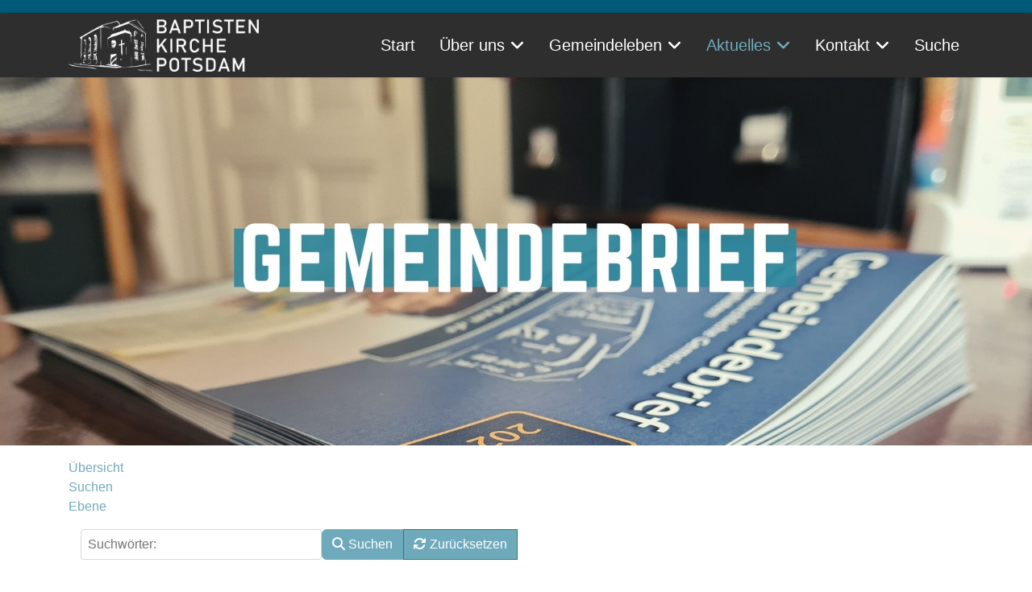

--- FILE ---
content_type: text/html; charset=utf-8
request_url: https://baptisten-potsdam.de/aktuelles/gemeindebrief/search
body_size: 10537
content:

<!doctype html>
<html lang="de-de" dir="ltr">
	<head>
		
		<meta name="viewport" content="width=device-width, initial-scale=1, shrink-to-fit=no">
		<meta charset="utf-8">
	<meta name="generator" content="Joomla! - Open Source Content Management">
	<title>Evangelisch-Freikirchliche Gemeinde Potsdam – Suchen</title>
	<link href="/images/logo/favicon.png" rel="icon" type="image/png">
	<link href="https://baptisten-potsdam.de/suche?format=opensearch" rel="search" title="OpenSearch Evangelisch-Freikirchliche Gemeinde Potsdam" type="application/opensearchdescription+xml">
<link href="/media/vendor/awesomplete/css/awesomplete.css?1.1.7" rel="stylesheet">
	<link href="/media/vendor/joomla-custom-elements/css/joomla-alert.min.css?0.4.1" rel="stylesheet">
	<link href="/plugins/system/gdpr/assets/css/cookieconsent.min.css?afa7c2" rel="stylesheet">
	<link href="/plugins/system/gdpr/assets/css/jquery.fancybox.min.css?afa7c2" rel="stylesheet">
	<link href="https://baptisten-potsdam.de/components/com_jdownloads/assets/css/jdownloads_fe.css" rel="stylesheet">
	<link href="https://baptisten-potsdam.de/components/com_jdownloads/assets/css/jdownloads_buttons.css" rel="stylesheet">
	<link href="https://baptisten-potsdam.de/components/com_jdownloads/assets/css/jdownloads_custom.css" rel="stylesheet">
	<link href="/media/plg_system_jcepro/site/css/content.min.css?86aa0286b6232c4a5b58f892ce080277" rel="stylesheet">
	<link href="/templates/shaper_helixultimate/css/bootstrap.min.css" rel="stylesheet">
	<link href="/plugins/system/helixultimate/assets/css/system-j4.min.css" rel="stylesheet">
	<link href="/media/system/css/joomla-fontawesome.min.css?afa7c2" rel="stylesheet">
	<link href="/templates/shaper_helixultimate/css/template.css" rel="stylesheet">
	<link href="/templates/shaper_helixultimate/css/presets/default.css" rel="stylesheet">
	<link href="/modules/mod_slideshowck/themes/default/css/camera.css" rel="stylesheet">
	<style>div.cc-window.cc-floating{max-width:32em}@media(max-width: 639px){div.cc-window.cc-floating:not(.cc-center){max-width: none}}div.cc-window, span.cc-cookie-settings-toggler, span.cc-cookie-domains-toggler{font-size:16px}div.cc-revoke{font-size:16px}div.cc-settings-label,span.cc-cookie-settings-toggle{font-size:14px}div.cc-window.cc-banner{padding:1em 1.8em}div.cc-window.cc-floating{padding:2em 1.8em}input.cc-cookie-checkbox+span:before, input.cc-cookie-checkbox+span:after{border-radius:8px}div.cc-center,div.cc-floating,div.cc-checkbox-container,div.gdpr-fancybox-container div.fancybox-content,ul.cc-cookie-category-list li,fieldset.cc-service-list-title legend{border-radius:4px}div.cc-window a.cc-btn,span.cc-cookie-settings-toggle{border-radius:2px}</style>
	<style>label.gdpr_privacy_policy_consent_date{display:inline-block;margin:0 5px;font-size:12px;color:#6c757d;cursor:auto}</style>
	<style>.burger-icon>span{display:block;height:2px;background-color:#fcf9f9;margin:5px 0;transition:background-color 0.3s ease-in, opacity 0.3s ease-in, transform 0.3s ease-in}
.article-list .article .featured-article-badge {
display: none;
}
span.badge.bg-danger.featured-article-badge {
display: none;
}</style>
	<style>body{font-family: 'Arial', sans-serif;font-weight: 500;color: #3f3f3f;text-decoration: none;text-align: left;}
</style>
	<style>h1{font-family: 'Arial', sans-serif;font-weight: 700;color: #005a7a;line-height: 1;text-decoration: none;}
</style>
	<style>h2{font-family: 'Arial', sans-serif;font-weight: 700;color: #005a7a;text-decoration: none;}
</style>
	<style>h3{font-family: 'Arial', sans-serif;color: #005a7a;text-decoration: none;}
</style>
	<style>h4{font-family: 'Arial', sans-serif;text-decoration: none;}
</style>
	<style>h5{font-family: 'Arial', sans-serif;text-decoration: none;}
</style>
	<style>h6{font-family: 'Arial', sans-serif;text-decoration: none;}
</style>
	<style>.sp-megamenu-parent > li > a, .sp-megamenu-parent > li > span, .sp-megamenu-parent .sp-dropdown li.sp-menu-item > a{font-family: 'Arial', sans-serif;font-size: 20px;font-weight: 500;color: #ffffff;text-decoration: none;}
</style>
	<style>.menu.nav-pills > li > a, .menu.nav-pills > li > span, .menu.nav-pills .sp-dropdown li.sp-menu-item > a{font-family: 'Arial', sans-serif;font-size: 20px;font-weight: 500;color: #ffffff;text-decoration: none;}
</style>
	<style>.logo-image {height:65px;}.logo-image-phone {height:65px;}</style>
	<style>@media(max-width: 992px) {.logo-image {height: 36px;}.logo-image-phone {height: 36px;}}</style>
	<style>@media(max-width: 576px) {.logo-image {height: 36px;}.logo-image-phone {height: 36px;}}</style>
	<style>#sp-main-body{ padding:0px;margin:25px 0px 0px 0px; }</style>
	<style>#camera_wrap_180 .camera_pag_ul li img, #camera_wrap_180 .camera_thumbs_cont ul li > img {height:75px;}
@media screen and (max-width: 480px) {
		#camera_wrap_180 .camera_caption {
			font-size: 0.6em !important;
		}
		
}</style>
<script src="/media/vendor/jquery/js/jquery.min.js?3.7.1"></script>
	<script src="/media/legacy/js/jquery-noconflict.min.js?504da4"></script>
	<script type="application/json" class="joomla-script-options new">{"data":{"breakpoints":{"tablet":991,"mobile":480},"header":{"stickyOffset":"0"}},"joomla.jtext":{"MOD_FINDER_SEARCH_VALUE":"Suche &hellip;","COM_FINDER_SEARCH_FORM_LIST_LABEL":"Suchergebnisse","JLIB_JS_AJAX_ERROR_OTHER":"Beim Abrufen von JSON-Daten wurde ein HTTP-Statuscode %s zurückgegeben.","JLIB_JS_AJAX_ERROR_PARSE":"Ein Parsing-Fehler trat bei der Verarbeitung der folgenden JSON-Daten auf:<br><code style='color:inherit;white-space:pre-wrap;padding:0;margin:0;border:0;background:inherit;'>%s<\/code>","ERROR":"Fehler","MESSAGE":"Nachricht","NOTICE":"Hinweis","WARNING":"Warnung","JCLOSE":"Schließen","JOK":"OK","JOPEN":"Öffnen"},"finder-search":{"url":"\/component\/finder\/?task=suggestions.suggest&format=json&tmpl=component&Itemid=101"},"system.paths":{"root":"","rootFull":"https:\/\/baptisten-potsdam.de\/","base":"","baseFull":"https:\/\/baptisten-potsdam.de\/"},"csrf.token":"c5da42491ce0ef7abd75a32015ab9c15"}</script>
	<script src="/media/system/js/core.min.js?a3d8f8"></script>
	<script src="/media/vendor/bootstrap/js/alert.min.js?5.3.8" type="module"></script>
	<script src="/media/vendor/bootstrap/js/button.min.js?5.3.8" type="module"></script>
	<script src="/media/vendor/bootstrap/js/carousel.min.js?5.3.8" type="module"></script>
	<script src="/media/vendor/bootstrap/js/collapse.min.js?5.3.8" type="module"></script>
	<script src="/media/vendor/bootstrap/js/dropdown.min.js?5.3.8" type="module"></script>
	<script src="/media/vendor/bootstrap/js/modal.min.js?5.3.8" type="module"></script>
	<script src="/media/vendor/bootstrap/js/offcanvas.min.js?5.3.8" type="module"></script>
	<script src="/media/vendor/bootstrap/js/popover.min.js?5.3.8" type="module"></script>
	<script src="/media/vendor/bootstrap/js/scrollspy.min.js?5.3.8" type="module"></script>
	<script src="/media/vendor/bootstrap/js/tab.min.js?5.3.8" type="module"></script>
	<script src="/media/vendor/bootstrap/js/toast.min.js?5.3.8" type="module"></script>
	<script src="/media/system/js/showon.min.js?e51227" type="module"></script>
	<script src="/media/vendor/awesomplete/js/awesomplete.min.js?1.1.7" defer></script>
	<script src="/media/com_finder/js/finder.min.js?755761" type="module"></script>
	<script src="/media/mod_menu/js/menu.min.js?afa7c2" type="module"></script>
	<script src="/media/system/js/messages.min.js?9a4811" type="module"></script>
	<script src="/plugins/system/gdpr/assets/js/jquery.fancybox.min.js?afa7c2" defer></script>
	<script src="/plugins/system/gdpr/assets/js/cookieconsent.min.js?afa7c2" defer></script>
	<script src="/plugins/system/gdpr/assets/js/init.js?afa7c2" defer></script>
	<script src="https://baptisten-potsdam.de/components/com_jdownloads/assets/js/jdownloads.js"></script>
	<script src="/templates/shaper_helixultimate/js/main.js"></script>
	<script src="/media/com_slideshowck/assets/jquery.easing.1.3.js"></script>
	<script src="/media/com_slideshowck/assets/camera.min.js?ver=2.7.0"></script>
	<script>var gdprConfigurationOptions = { complianceType: 'opt-in',
																			  cookieConsentLifetime: 1,
																			  cookieConsentSamesitePolicy: 'Strict',
																			  cookieConsentSecure: 1,
																			  cookieJoomlaSettings: 0,
																			  cookieConsentDomain: '',
																			  cookieConsentPath: '/',
																			  disableFirstReload: 1,
																	  		  blockJoomlaSessionCookie: 1,
																			  blockExternalCookiesDomains: 1,
																			  externalAdvancedBlockingModeCustomAttribute: '',
																			  allowedCookies: '',
																			  blockCookieDefine: 1,
																			  autoAcceptOnNextPage: 0,
																			  revokable: 1,
																			  lawByCountry: 0,
																			  checkboxLawByCountry: 1,
																			  blockPrivacyPolicy: 0,
																			  cacheGeolocationCountry: 0,
																			  countryAcceptReloadTimeout: 1000,
																			  usaCCPARegions: null,
																			  countryEnableReload: 1,
																			  customHasLawCountries: [""],
																			  dismissOnScroll: 0,
																			  dismissOnTimeout: 0,
																			  containerSelector: 'body',
																			  hideOnMobileDevices: 0,
																			  autoFloatingOnMobile: 0,
																			  autoFloatingOnMobileThreshold: 1024,
																			  autoRedirectOnDecline: 0,
																			  autoRedirectOnDeclineLink: '',
																			  showReloadMsg: 0,
																			  showReloadMsgText: 'Applying preferences and reloading the page...',
																			  showConsentID: 0,
																			  defaultClosedToolbar: 0,
																			  toolbarLayout: 'basic',
																			  toolbarTheme: 'edgeless',
																			  toolbarButtonsTheme: 'allow_first',
																			  revocableToolbarTheme: 'advanced',
																			  toolbarPosition: 'bottom-right',
																			  toolbarCenterTheme: 'extended',
																			  revokePosition: 'revoke-bottom',
																			  toolbarPositionmentType: 1,
																			  positionCenterSimpleBackdrop: 0,
																			  positionCenterBlurEffect: 0,
																			  positionCenterBlurEffectAlwaysFirstVisit: 0,
																			  preventPageScrolling: 1,
																			  popupEffect: 'fade',
																			  popupBackground: '#eaeaea',
																			  popupText: '#005a7a',
																			  popupLink: '#005a7a',
																			  buttonBackground: '#6faabc',
																			  buttonBorder: '#005a7a',
																			  buttonText: '#ffffff',
																			  highlightOpacity: '100',
																			  highlightBackground: '#6faabc',
																			  highlightBorder: '#005a7a',
																			  highlightText: '#ffffff',
																			  highlightDismissBackground: '#6faabc',
																		  	  highlightDismissBorder: '#005a7a',
																		 	  highlightDismissText: '#ffffff',
																			  autocenterRevokableButton: 0,
																			  hideRevokableButton: 0,
																			  hideRevokableButtonOnscroll: 0,
																			  customRevokableButton: 0,
																			  customRevokableButtonAction: 2,
																			  headerText: '<p>Auf dieser Seite werden Cookies benutzt</p>',
																			  messageText: '<img src=\"/images/logo/logo.png\" alt=\"logo\" width=\"232\" height=\"60\" style=\"margin-bottom: 10px;\" />   Wir nutzen auf unserer Website Cookies und externe Inhalte (z.B. Open Streetmap für die Karte).   <br /><br />   Wenn Sie unter 16 Jahre alt sind und Ihre Zustimmung zu freiwilligen Diensten geben möchten, müssen Sie Ihre Erziehungsberechtigten um Erlaubnis bitten.   <br /><br />   Personenbezogene Daten können verarbeitet werden (z. B. IP-Adressen), z. B. für Inhalte oder Anzeigen- und Inhaltsmessung. Weitere Informationen über die Verwendung Ihrer Daten finden Sie in unserer Datenschutzerklärung. Sie können Ihre Auswahl jederzeit unter Datenschutz Einstellungen widerrufen oder anpassen.   <br class=\"_brlbs-paragraph _brlbs-text-description\" />',
																			  denyMessageEnabled: 1, 
																			  denyMessage: 'Sie haben alle Cookies abgelehnt!   <br /><br />   Es kann seine, dass einige Inhalte der Webseite nicht richtig funktionieren. Sie können ihre Datenschutzeinstellungen jederzeit über die Datenschutz-Einstellungen am Bildschirmrand ändern.',
																			  placeholderBlockedResources: 1, 
																			  placeholderBlockedResourcesAction: 'acceptall',
																	  		  placeholderBlockedResourcesText: 'Um diesen Inhalt zu sehen, müssen Sie Cookies akzeptieren und die Seite neu laden. Dazu bitte auf dieses Feld klicken.',
																			  placeholderIndividualBlockedResourcesText: 'Um Inhalte von {domain} zu sehen, müssen Sie Cookies akzeptieren und die Seite neu laden. Dazu bitte auf dieses Feld klicken.',
																			  placeholderIndividualBlockedResourcesAction: 1,
																			  placeholderOnpageUnlock: 1,
																			  scriptsOnpageUnlock: 1,
																			  autoDetectYoutubePoster: 0,
																			  autoDetectYoutubePosterApikey: 'AIzaSyAV_WIyYrUkFV1H8OKFYG8wIK8wVH9c82U',
																			  dismissText: 'Schliessen',
																			  allowText: 'Einstellungen übernehmen',
																			  denyText: 'Alle Cookies Ablehnen',
																			  cookiePolicyLinkText: 'Impressum',
																			  cookiePolicyLink: '/impressum',
																			  cookiePolicyRevocableTabText: 'Datenschutz Einstellungen',
																			  cookiePolicyRevocableTabIcon: 'text',
																			  cookiePolicyRevocableTabIconCustom: '',
																			  privacyPolicyLinkText: 'Datenschutzerklärung',
																			  privacyPolicyLink: '/datenschutzerklaerung',
																			  googleCMPTemplate: 0,
																			  enableGdprBulkConsent: 0,
																			  displayBulkConsentDomains: 0,
																			  bulkConsentDomains: [""],
																			  enableCustomScriptExecGeneric: 0,
																			  customScriptExecGeneric: '',
																			  categoriesCheckboxTemplate: 'cc-checkboxes-filled',
																			  toggleCookieSettings: 0,
																			  toggleCookieSettingsLinkedView: 0,
																			  toggleCookieSettingsButtonsArea: 0,
 																			  toggleCookieSettingsLinkedViewSefLink: '/component/gdpr/',
																	  		  toggleCookieSettingsText: '<span class="cc-cookie-settings-toggle">Settings <span class="cc-cookie-settings-toggler">&#x25EE</span></span>',
																			  toggleCookieSettingsButtonBackground: '#ffffff',
																			  toggleCookieSettingsButtonBorder: '#6faabc',
																			  toggleCookieSettingsButtonText: '#ffffff',
																			  showLinks: 1,
																			  blankLinks: '_blank',
																			  autoOpenPrivacyPolicy: 0,
																			  openAlwaysDeclined: 1,
																			  cookieSettingsLabel: 'Datenschutzeinstellungen:',
															  				  cookieSettingsDesc: 'Choose which kind of cookies you want to disable by clicking on the checkboxes. Click on a category name for more informations about used cookies.',
																			  cookieCategory1Enable: 1,
																			  cookieCategory1Name: 'Essentiell',
																			  cookieCategory1Locked: 0,
																			  cookieCategory2Enable: 1,
																			  cookieCategory2Name: 'Externe Medien',
																			  cookieCategory2Locked: 0,
																			  cookieCategory3Enable: 0,
																			  cookieCategory3Name: 'Statistics',
																			  cookieCategory3Locked: 0,
																			  cookieCategory4Enable: 0,
																			  cookieCategory4Name: 'Marketing',
																			  cookieCategory4Locked: 0,
																			  cookieCategoriesDescriptions: {},
																			  alwaysReloadAfterCategoriesChange: 0,
																			  preserveLockedCategories: 0,
																			  declineButtonBehavior: 'hard',
																			  blockCheckedCategoriesByDefault: 0,
																			  reloadOnfirstDeclineall: 0,
																			  trackExistingCheckboxSelectors: '',
															  		  		  trackExistingCheckboxConsentLogsFormfields: 'name,email,subject,message',
																			  allowallShowbutton: 1,
																			  allowallText: 'Alle Cookies akzeptieren',
																			  allowallButtonBackground: '#6faabc',
																			  allowallButtonBorder: '#005a7a',
																			  allowallButtonText: '#ffffff',
																			  allowallButtonTimingAjax: 'slow',
																			  includeAcceptButton: 0,
																			  includeDenyButton: 0,
																			  trackConsentDate: 0,
																			  execCustomScriptsOnce: 1,
																			  optoutIndividualResources: 1,
																			  blockIndividualResourcesServerside: 1,
																			  disableSwitchersOptoutCategory: 1,
																			  autoAcceptCategories: 0,
																			  allowallIndividualResources: 1,
																			  blockLocalStorage: 1,
																			  blockSessionStorage: 1,
																			  externalAdvancedBlockingModeTags: 'iframe,script,img,source,link',
																			  enableCustomScriptExecCategory1: 0,
																			  customScriptExecCategory1: '',
																			  enableCustomScriptExecCategory2: 0,
																			  customScriptExecCategory2: '',
																			  enableCustomScriptExecCategory3: 0,
																			  customScriptExecCategory3: '',
																			  enableCustomScriptExecCategory4: 0,
																			  customScriptExecCategory4: '',
																			  enableCustomDeclineScriptExecCategory1: 0,
																			  customScriptDeclineExecCategory1: '',
																			  enableCustomDeclineScriptExecCategory2: 0,
																			  customScriptDeclineExecCategory2: '',
																			  enableCustomDeclineScriptExecCategory3: 0,
																			  customScriptDeclineExecCategory3: '',
																			  enableCustomDeclineScriptExecCategory4: 0,
																			  customScriptDeclineExecCategory4: '',
																			  enableCMPPreferences: 0,
																			  enableGTMEventsPreferences: 0,
																			  enableCMPStatistics: 0,
																			  enableGTMEventsStatistics: 0,
																			  enableCMPAds: 0,
																			  enableUETAds: 0,
																			  enableGTMEventsAds: 0,
																			  enableClarityAnalytics: 0,
                                                                              enableClarityAds: 0,
																			  debugMode: 0
																		};var gdpr_ajax_livesite='https://baptisten-potsdam.de/';var gdpr_enable_log_cookie_consent=1;</script>
	<script>var gdprUseCookieCategories=1;var gdpr_ajaxendpoint_cookie_category_desc='https://baptisten-potsdam.de/index.php?option=com_gdpr&task=user.getCookieCategoryDescription&format=raw';</script>
	<script>var gdprCookieCategoryDisabled2=1;</script>
	<script>var gdprCookieCategoryDisabled3=1;</script>
	<script>var gdprCookieCategoryDisabled4=1;</script>
	<script>var gdprJSessCook='bfeb63d5bb04574e85c6fb0f0ac80543';var gdprJSessVal='f19dc59a4e1d4e42f6823de0476992b7';var gdprJAdminSessCook='1572055621a45f3e1b6854fad7efa723';var gdprPropagateCategoriesSession=1;var gdprAlwaysPropagateCategoriesSession=1;var gdprAlwaysCheckCategoriesSession=0;</script>
	<script>var gdprFancyboxWidth=800;var gdprFancyboxHeight=700;var gdprCloseText='Schließen';</script>
	<script>var gdprUseFancyboxLinks=1;</script>
	<script>var live_site = "https://baptisten-potsdam.de/";</script>
	<script>function openWindow (url) {
                fenster = window.open(url, "_blank", "width=550, height=480, STATUS=YES, DIRECTORIES=NO, MENUBAR=NO, SCROLLBARS=YES, RESIZABLE=NO");
                fenster.focus();
                }</script>
	<script>template="shaper_helixultimate";</script>
	<script>
		jQuery(document).ready(function(){
			new Slideshowck('#camera_wrap_180', {
				height: '35%',
				minHeight: '150',
				pauseOnClick: false,
				hover: 0,
				fx: 'simpleFade',
				loader: 'none',
				pagination: 0,
				thumbnails: 0,
				thumbheight: 75,
				thumbwidth: 100,
				time: 7000,
				transPeriod: 1500,
				alignment: 'center',
				autoAdvance: 0,
				mobileAutoAdvance: 0,
				portrait: 0,
				barDirection: 'leftToRight',
				imagePath: '/media/com_slideshowck/images/',
				lightbox: 'mediaboxck',
				fullpage: 0,
				mobileimageresolution: '0',
				navigationHover: false,
			mobileNavHover: false,
			navigation: false,
			playPause: false,
				barPosition: 'bottom',
				responsiveCaption: 0,
				keyboardNavigation: 0,
				titleInThumbs: 0,
				captionTime: 0,
				captionOutEffect: 'default',
				captionOutEffectTime: 600,
				alias: 'slideshow',
				breakpoints: '{"" : ""}',
				container: ''
		});
}); 
</script>
			</head>
	<body class="site helix-ultimate hu com_jdownloads com-jdownloads view-search layout-default task-none itemid-362 de-de ltr sticky-header layout-fluid offcanvas-init offcanvs-position-right">

		
		
		<div class="body-wrapper">
			<div class="body-innerwrapper">
				
	<div class="sticky-header-placeholder"></div>

<div id="sp-top-bar">
	<div class="container">
		<div class="container-inner">
			<div class="row">
				<div id="sp-top1" class="col-lg-6">
					<div class="sp-column text-center text-lg-start">
						
												
					</div>
				</div>

				<div id="sp-top2" class="col-lg-6">
					<div class="sp-column text-center text-lg-end">
						
																									
					</div>
				</div>
			</div>
		</div>
	</div>
</div>

<header id="sp-header">
	<div class="container">
		<div class="container-inner">
			<div class="row align-items-center">

				<!-- Left toggler if left/offcanvas -->
				
				<!-- Logo -->
				<div id="sp-logo" class="col-auto">
					<div class="sp-column">
						<div class="logo"><a href="/">
				<img class='logo-image'
					srcset='https://baptisten-potsdam.de/images/Logo-Neu---Daniel/Unbenannt-2.png 1x'
					src='https://baptisten-potsdam.de/images/Logo-Neu---Daniel/Unbenannt-2.png'
					height='65'
					alt='Evangelisch-Freikirchliche Gemeinde Potsdam'
				/>
				</a></div>						
					</div>
				</div>

				<!-- Menu -->
				<div id="sp-menu" class="col-auto flex-auto">
					<div class="sp-column d-flex justify-content-end align-items-center">
						<nav class="sp-megamenu-wrapper d-flex" role="navigation" aria-label="navigation"><ul class="sp-megamenu-parent menu-animation-fade d-none d-lg-block"><li class="sp-menu-item"><a   href="/"  >Start</a></li><li class="sp-menu-item sp-has-child"><a   href="/ueber-uns"  >Über uns</a><div class="sp-dropdown sp-dropdown-main sp-menu-right" style="width: 240px;"><div class="sp-dropdown-inner"><ul class="sp-dropdown-items"><li class="sp-menu-item"><a   href="/ueber-uns/ueber-uns"  >Über uns</a></li><li class="sp-menu-item"><a   href="/ueber-uns/unsere-vision"  >Unsere Vision</a></li><li class="sp-menu-item"><a   href="/ueber-uns/bildergalerie"  >Innen-Ansichten</a></li><li class="sp-menu-item"><a   href="/ueber-uns/gemeindeleitung"  >Gemeindeleitung</a></li><li class="sp-menu-item"><a   href="/ueber-uns/baptisten"  >Baptisten</a></li><li class="sp-menu-item"><a   href="/ueber-uns/geschichte"  >Geschichte</a></li><li class="sp-menu-item"><a   href="/ueber-uns/netzwerke"  >Netzwerke</a></li></ul></div></div></li><li class="sp-menu-item sp-has-child"><a   href="/gemeindeleben"  >Gemeindeleben</a><div class="sp-dropdown sp-dropdown-main sp-menu-right" style="width: 240px;"><div class="sp-dropdown-inner"><ul class="sp-dropdown-items"><li class="sp-menu-item"><a   href="/gemeindeleben/gemeindeleben"  >Gemeindeleben</a></li><li class="sp-menu-item"><a   href="/gemeindeleben/gruppen-und-projekte"  >Gruppen und Projekte</a></li><li class="sp-menu-item"><a   href="/gemeindeleben/gottesdienste"  >Gottesdienste</a></li><li class="sp-menu-item"><a   href="/gemeindeleben/predigten"  >Predigten</a></li><li class="sp-menu-item"><a   href="/gemeindeleben/hauskreise"  >Hauskreise</a></li><li class="sp-menu-item"><a   href="/gemeindeleben/kinderschutz"  >Kinderschutz</a></li><li class="sp-menu-item"><a   href="/gemeindeleben/gemeindeapp"  >Gemeindeapp</a></li></ul></div></div></li><li class="sp-menu-item sp-has-child active"><a   href="/aktuelles"  >Aktuelles</a><div class="sp-dropdown sp-dropdown-main sp-menu-right" style="width: 240px;"><div class="sp-dropdown-inner"><ul class="sp-dropdown-items"><li class="sp-menu-item"><a   href="/aktuelles/aktuelles-2"  >Aktuelle Beiträge</a></li><li class="sp-menu-item"><a   href="/aktuelles/termine"  >Termin-Vorschau</a></li><li class="sp-menu-item"><a   href="/aktuelles/regelmaessige-termine"  >Regelmäßige Veranstaltungen</a></li><li class="sp-menu-item current-item active"><a aria-current="page"  href="/aktuelles/gemeindebrief/category/2-gemeindebrief"  >Gemeindebrief</a></li></ul></div></div></li><li class="sp-menu-item sp-has-child"><a   href="/kontakt"  >Kontakt</a><div class="sp-dropdown sp-dropdown-main sp-menu-right" style="width: 240px;"><div class="sp-dropdown-inner"><ul class="sp-dropdown-items"><li class="sp-menu-item"><a   href="/kontakt/pastor"  >Pastor</a></li><li class="sp-menu-item"><a   href="/kontakt/gemeindeleiter"  >Gemeindeleiter</a></li><li class="sp-menu-item"><a   href="/kontakt/jugenddiakonin"  >Jugenddiakonin</a></li><li class="sp-menu-item"><a   href="/kontakt/hausmeister"  >Hausmeister</a></li><li class="sp-menu-item"><a   href="/kontakt/wegbeschreibung"  >Wegbeschreibung</a></li><li class="sp-menu-item"><a   href="/kontakt/spenden"  >Spenden</a></li></ul></div></div></li><li class="sp-menu-item"><a   href="/suche"  >Suche</a></li></ul></nav>						

						<!-- Related Modules -->
						<div class="d-none d-lg-flex header-modules align-items-center">
							
													</div>

						<!-- Right toggler  -->
													
  <a id="offcanvas-toggler"
     class="offcanvas-toggler-secondary offcanvas-toggler-right d-flex d-lg-none align-items-center"
     href="#"
     aria-label="Menu"
     title="Menu">
     <div class="burger-icon"><span></span><span></span><span></span></div>
  </a>											</div>
				</div>
			</div>
		</div>
	</div>
</header>
				<main id="sp-main">
					
<section id="sp-section-1" >

				
	
<div class="row">
	<div id="sp-title" class="col-lg-12"><div class="sp-column"></div></div></div>
				
	</section>

<section id="sp-hauptmenue" >

						<div class="container">
				<div class="container-inner">
			
	
<div class="row">
	<div id="sp-menu-modal" class="col-lg-12"><div class="sp-column"></div></div></div>
							</div>
			</div>
			
	</section>

<section id="sp-slider" >

				
	
<div class="row">
	<div id="sp-slider" class="col-lg-12"><div class="sp-column"><div class="sp-module"><div class="sp-module-content"><div class="slideshowck  camera_wrap camera_azure_skin" id="camera_wrap_180">
			<div data-alt="" data-thumb="/images/Gemeindebrief.jpg" data-src="/images/Gemeindebrief.jpg" >
								</div>
</div>
<div style="clear:both;"></div>
</div></div></div></div></div>
				
	</section>

<section id="sp-main-body" >

										<div class="container">
					<div class="container-inner">
						
	
<div class="row">
	
<div id="sp-component" class="col-lg-12">
	<div class="sp-column">
		<div id="system-message-container" aria-live="polite"></div>


		
		
    <div class="search">

    
    <div class="jd_top_navi" style=""><!-- Search layout header -->
    <div class="jd_top_navi_item" style=""><a href="/aktuelles/gemeindebrief-2/all" title="Übersicht anzeigen"><span class="jdbutton jwhite jmedium">Übersicht</span></a></div>
    <div class="jd_top_navi_item" style=""><a href="/aktuelles/gemeindebrief-2/search" title="Einen Download suchen"><span class="jdbutton jwhite jmedium">Suchen</span></a></div>
    <div class="jd_top_navi_item" style=""><a href="/aktuelles/gemeindebrief-2"  title="Eine Ebene hoch gehen"><span class="jdbutton jwhite jmedium">Ebene</span></a></div>
    <div class="jd_top_navi_item" style=""></div>
    <div class="jd_top_navi_catbox" style=""></div>
</div>
<form id="searchForm" action="https://baptisten-potsdam.de/aktuelles/gemeindebrief/search" method="post" accept-charset="utf-8">
<div class="container mt-3">
    <div class="btn-toolbar">	
	    <div class="btn-group">
            <label for="search-searchword" class="element-invisible">
			Suchwörter:		</label>
		    <input type="text" name="searchword" title="Suchwörter:" placeholder="Suchwörter:" id="search-searchword" size="30" maxlength="200" value="" class="inputbox" />
	    </div>
        <div class="btn-group">
            <button name="Search"  onclick="this.form.submit()" class="btn btn-primary hasTooltip" title="Suchen">
				<span class="icon-search"></span>
				Suchen			</button>
			<button name="Resetit" onclick="this.form.reset.value = 1;this.form.submit();" class="btn btn-success hasTooltip" title="Zurücksetzen">
				<span class="icon-refresh"></span>
				Zurücksetzen			</button>
        
        <input type="hidden" name="task" value="search" />
        <input type="hidden" name="reset" value="" />
        </div>
        <div class="clearfix"></div>
    </div>

	<fieldset class="phrases">
		<legend>Suche nach:		</legend>
			<div class="phrases-box">
			<div class="controls"><div class="form-check form-check-inline"><input type="radio" class="form-check-input" name="searchphrase" id="searchphraseall" value="all"  checked="checked" ><label for="searchphraseall" class="form-check-label" id="searchphraseall-lbl">Alle Wörter</label></div><div class="form-check form-check-inline"><input type="radio" class="form-check-input" name="searchphrase" id="searchphraseany" value="any" ><label for="searchphraseany" class="form-check-label" id="searchphraseany-lbl">Irgendein Wort</label></div><div class="form-check form-check-inline"><input type="radio" class="form-check-input" name="searchphrase" id="searchphraseexact" value="exact" ><label for="searchphraseexact" class="form-check-label" id="searchphraseexact-lbl">Exakter Ausdruck</label></div></div>			</div>
			<div class="ordering-box">
			<label for="ordering" class="ordering">
				Reihenfolge:			</label>
			<select id="ordering" name="ordering" class="inputbox">
	<option value="newest" selected="selected">Neueste zuerst</option>
	<option value="oldest">&Auml;lteste zuerst</option>
	<option value="popular">Beliebteste</option>
	<option value="alpha">Alphabetisch</option>
	<option value="category">Kategorie</option>
</select>
			</div>
	</fieldset>

    <div class="searchintro">
            </div>
    
    <div class="">
	        </div>
    

</div>
</form>
<div style="text-align:center" class="jd_footer"><a href="https://www.jDownloads.com" target="_blank" title="www.jDownloads.com">Powered&nbsp;by&nbsp;jDownloads</a></div></div>

			</div>
</div>
</div>
											</div>
				</div>
						
	</section>

<footer id="sp-footer" >

						<div class="container">
				<div class="container-inner">
			
	
<div class="row">
	<div id="sp-footer1" class="col-lg-6"><div class="sp-column"><span class="sp-copyright">© 2026 EFG Potsdam mit freundlicher Unterstützung des Arbeitskreis Internet im BEFG</span></div></div><div id="sp-footer2" class="col-lg-6"><div class="sp-column"><div class="sp-module"><div class="sp-module-content"><ul class="mod-menu mod-list menu">
<li class="item-152"><a href="/impressum" >Impressum</a></li><li class="item-153"><a href="/datenschutzerklaerung" >Datenschutzerklärung</a></li><li class="item-405"><a href="/spenden" >Spenden</a></li><li class="item-160"><a href="/login" >Login</a></li></ul>
</div></div></div></div></div>
							</div>
			</div>
			
	</footer>
				</main>
			</div>
		</div>

		<!-- Off Canvas Menu -->
		<div class="offcanvas-overlay"></div>
		<!-- Rendering the offcanvas style -->
		<!-- If canvas style selected then render the style -->
		<!-- otherwise (for old templates) attach the offcanvas module position -->
					<div class="offcanvas-menu left-1 offcanvas-arrow-right" tabindex="-1" inert>
	<div class="d-flex align-items-center justify-content-between p-3 pt-4">
				<a href="#" class="close-offcanvas" role="button" aria-label="Close Off-canvas">
			<div class="burger-icon" aria-hidden="true">
				<span></span>
				<span></span>
				<span></span>
			</div>
		</a>
	</div>
	
	<div class="offcanvas-inner">
		<div class="d-flex header-modules mb-3">
							<div class="sp-module"><div class="sp-module-content">
<form class="mod-finder js-finder-searchform form-search" action="/suche" method="get" role="search">
    <label for="mod-finder-searchword-canvas" class="visually-hidden finder">Suchen</label><input type="text" name="q" id="mod-finder-searchword-canvas" class="js-finder-search-query form-control" value="" placeholder="Suche &hellip;">
            </form>
</div></div>			
							<div class="sp-module">
<a class="sp-sign-in" href="/login" ><span class="far fa-user me-1" aria-hidden="true"></span><span class="signin-text d-none d-lg-inline-block">Anmelden</span></a>
</div>					</div>
		
					<div class="sp-module"><div class="sp-module-content"><ul class="mod-menu mod-list menu nav-pills">
<li class="item-350"><a href="/" >Start</a></li><li class="item-134 menu-deeper menu-parent"><a href="/ueber-uns" >Über uns<span class="menu-toggler"></span></a><ul class="mod-menu__sub list-unstyled small menu-child"><li class="item-1117"><a href="/ueber-uns/ueber-uns" >Über uns</a></li><li class="item-334"><a href="/ueber-uns/unsere-vision" >Unsere Vision</a></li><li class="item-765"><a href="/ueber-uns/bildergalerie" >Innen-Ansichten</a></li><li class="item-156"><a href="/ueber-uns/gemeindeleitung" >Gemeindeleitung</a></li><li class="item-155"><a href="/ueber-uns/baptisten" >Baptisten</a></li><li class="item-335"><a href="/ueber-uns/geschichte" >Geschichte</a></li><li class="item-336"><a href="/ueber-uns/netzwerke" >Netzwerke</a></li></ul></li><li class="item-158 menu-deeper menu-parent"><a href="/gemeindeleben" >Gemeindeleben<span class="menu-toggler"></span></a><ul class="mod-menu__sub list-unstyled small menu-child"><li class="item-1118"><a href="/gemeindeleben/gemeindeleben" >Gemeindeleben</a></li><li class="item-338"><a href="/gemeindeleben/gruppen-und-projekte" >Gruppen und Projekte</a></li><li class="item-157"><a href="/gemeindeleben/gottesdienste" >Gottesdienste</a></li><li class="item-228"><a href="/gemeindeleben/predigten" >Predigten</a></li><li class="item-159"><a href="/gemeindeleben/hauskreise" >Hauskreise</a></li><li class="item-715"><a href="/gemeindeleben/kinderschutz" >Kinderschutz</a></li><li class="item-339"><a href="/gemeindeleben/gemeindeapp" >Gemeindeapp</a></li></ul></li><li class="item-164 active menu-deeper menu-parent"><a href="/aktuelles" >Aktuelles<span class="menu-toggler"></span></a><ul class="mod-menu__sub list-unstyled small menu-child"><li class="item-1083"><a href="/aktuelles/aktuelles-2" >Aktuelle Beiträge</a></li><li class="item-241"><a href="/aktuelles/termine" >Termin-Vorschau</a></li><li class="item-361"><a href="/aktuelles/regelmaessige-termine" >Regelmäßige Veranstaltungen</a></li><li class="item-362 current active"><a href="/aktuelles/gemeindebrief/category/2-gemeindebrief" aria-current="location">Gemeindebrief</a></li></ul></li><li class="item-162 menu-deeper menu-parent"><a href="/kontakt" >Kontakt<span class="menu-toggler"></span></a><ul class="mod-menu__sub list-unstyled small menu-child"><li class="item-364"><a href="/kontakt/pastor" >Pastor</a></li><li class="item-368"><a href="/kontakt/gemeindeleiter" >Gemeindeleiter</a></li><li class="item-365"><a href="/kontakt/jugenddiakonin" >Jugenddiakonin</a></li><li class="item-366"><a href="/kontakt/hausmeister" >Hausmeister</a></li><li class="item-369"><a href="/kontakt/wegbeschreibung" >Wegbeschreibung</a></li><li class="item-1146"><a href="/kontakt/spenden" >Spenden</a></li></ul></li><li class="item-363"><a href="/suche" >Suche</a></li></ul>
</div></div>		
		
		
		
					
				
		<!-- custom module position -->
		
	</div>
</div>				

		
		

		<!-- Go to top -->
					<a href="#" class="sp-scroll-up" aria-label="Scroll to top"><span class="fas fa-angle-up" aria-hidden="true"></span></a>
					</body>
</html>

--- FILE ---
content_type: text/css
request_url: https://baptisten-potsdam.de/templates/shaper_helixultimate/css/presets/default.css
body_size: 3872
content:
body,.sp-preloader{background-color:#fff;color:#3f3f3f}.sp-preloader>div{background:#6faabc}.sp-preloader>div:after{background:#fff}#sp-top-bar{background:#005a7a;color:#6faabc}#sp-top-bar a{color:#6faabc}#sp-header{background:#2e2e2e}#sp-menu ul.social-icons a:hover,#sp-menu ul.social-icons a:focus{color:#6faabc}a{color:#6faabc}a:hover,a:focus,a:active{color:#005a7a}.tags>li{display:inline-block}.tags>li a{background:rgba(111,170,188,.1);color:#6faabc}.tags>li a:hover{background:#005a7a}.article-social-share .social-share-icon ul li a{color:#3f3f3f}.article-social-share .social-share-icon ul li a:hover,.article-social-share .social-share-icon ul li a:focus{background:#6faabc}.pager>li a{border:1px solid #ededed;color:#3f3f3f}.sp-reading-progress-bar{background-color:#6faabc}.sp-megamenu-parent>li>a{color:#fff}.sp-megamenu-parent>li:hover>a{color:#6faabc}.sp-megamenu-parent>li.active>a,.sp-megamenu-parent>li.active:hover>a{color:#6faabc}.sp-megamenu-parent .sp-dropdown .sp-dropdown-inner{background:#005a7a}.sp-megamenu-parent .sp-dropdown li.sp-menu-item>a{color:#fff}.sp-megamenu-parent .sp-dropdown li.sp-menu-item>a:hover{color:#6faabc}.sp-megamenu-parent .sp-dropdown li.sp-menu-item.active>a{color:#6faabc}.sp-megamenu-parent .sp-mega-group>li>a{color:#fff}#offcanvas-toggler>.fa{color:#fff}#offcanvas-toggler>.fa:hover,#offcanvas-toggler>.fa:focus,#offcanvas-toggler>.fa:active{color:#6faabc}#offcanvas-toggler>.fas{color:#fff}#offcanvas-toggler>.fas:hover,#offcanvas-toggler>.fas:focus,#offcanvas-toggler>.fas:active{color:#6faabc}#offcanvas-toggler>.far{color:#fff}#offcanvas-toggler>.far:hover,#offcanvas-toggler>.far:focus,#offcanvas-toggler>.far:active{color:#6faabc}.offcanvas-menu{background-color:#fff;color:#fff}.offcanvas-menu .offcanvas-inner a{color:#252525}.offcanvas-menu .offcanvas-inner a:hover,.offcanvas-menu .offcanvas-inner a:focus,.offcanvas-menu .offcanvas-inner a:active{color:#6faabc}.offcanvas-menu .offcanvas-inner ul.menu>li a,.offcanvas-menu .offcanvas-inner ul.menu>li span{color:#252525}.offcanvas-menu .offcanvas-inner ul.menu>li a:hover,.offcanvas-menu .offcanvas-inner ul.menu>li a:focus,.offcanvas-menu .offcanvas-inner ul.menu>li span:hover,.offcanvas-menu .offcanvas-inner ul.menu>li span:focus{color:#6faabc}.offcanvas-menu .offcanvas-inner ul.menu>li.menu-parent>a>.menu-toggler,.offcanvas-menu .offcanvas-inner ul.menu>li.menu-parent>.menu-separator>.menu-toggler{color:rgba(37,37,37,.5)}.offcanvas-menu .offcanvas-inner ul.menu>li.menu-parent .menu-toggler{color:rgba(37,37,37,.5)}.offcanvas-menu .offcanvas-inner ul.menu>li li a{color:rgba(37,37,37,.8)}.btn-primary,.sppb-btn-primary{border-color:#6faabc;background-color:#6faabc}.btn-primary:hover,.sppb-btn-primary:hover{border-color:#005a7a;background-color:#005a7a}ul.social-icons>li a:hover{color:#6faabc}.sp-page-title{background:#6faabc}.layout-boxed .body-innerwrapper{background:#fff}.sp-module ul>li>a{color:#3f3f3f}.sp-module ul>li>a:hover{color:#6faabc}.sp-module .latestnews>div>a{color:#3f3f3f}.sp-module .latestnews>div>a:hover{color:#6faabc}.sp-module .tagscloud .tag-name:hover{background:#6faabc}.search .btn-toolbar button{background:#6faabc}#sp-footer,#sp-bottom{background:#2e2e2e;color:#fff}#sp-footer a,#sp-bottom a{color:#a6a6a6}#sp-footer a:hover,#sp-footer a:active,#sp-footer a:focus,#sp-bottom a:hover,#sp-bottom a:active,#sp-bottom a:focus{color:#fff}#sp-bottom .sp-module-content .latestnews>li>a>span{color:#fff}.sp-comingsoon body{background-color:#6faabc}.pagination>li>a,.pagination>li>span{color:#3f3f3f}.pagination>li>a:hover,.pagination>li>a:focus,.pagination>li>span:hover,.pagination>li>span:focus{color:#3f3f3f}.pagination>.active>a,.pagination>.active>span{border-color:#6faabc;background-color:#6faabc}.pagination>.active>a:hover,.pagination>.active>a:focus,.pagination>.active>span:hover,.pagination>.active>span:focus{border-color:#6faabc;background-color:#6faabc}.error-code,.coming-soon-number{color:#6faabc}